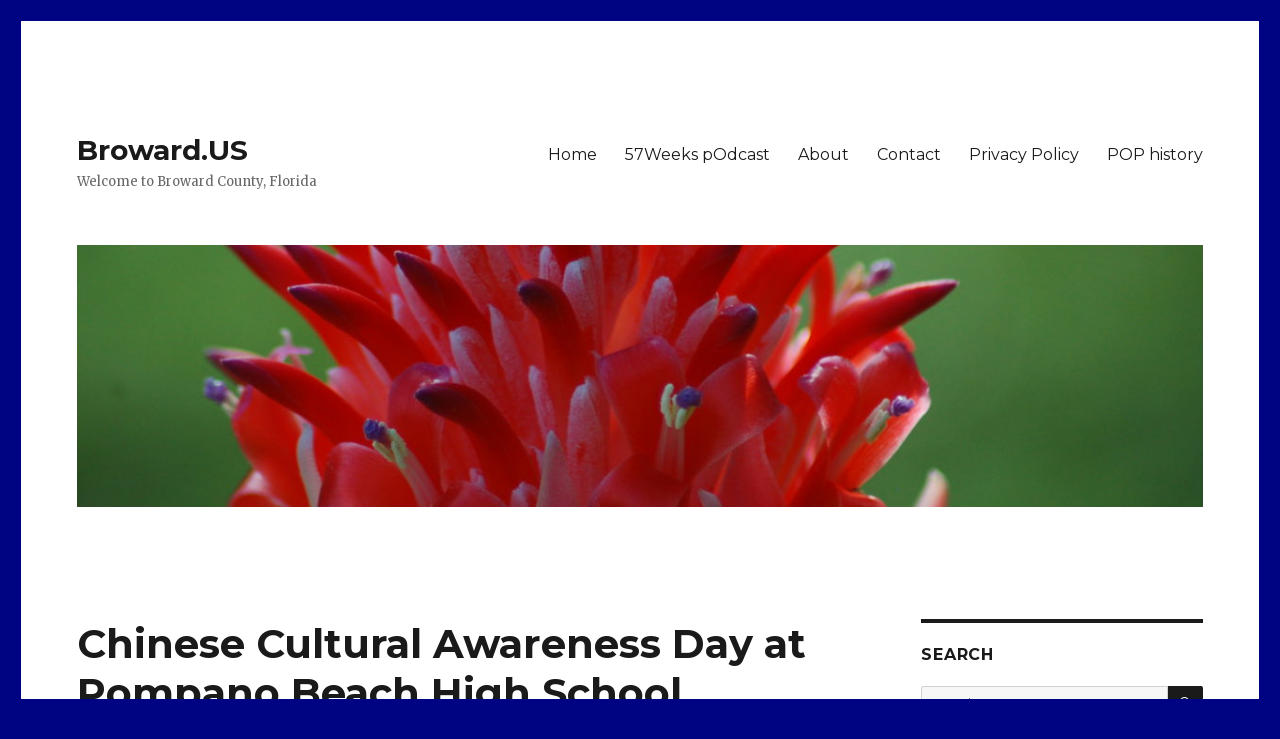

--- FILE ---
content_type: text/html; charset=UTF-8
request_url: https://broward.us/2018/01/24/chinese-cultural-awareness-day-at-pompano-beach-high-school-international-summit/
body_size: 10755
content:
<!DOCTYPE html>
<html lang="en-US" class="no-js">
<head>
	<meta charset="UTF-8">
	<meta name="viewport" content="width=device-width, initial-scale=1">
	<link rel="profile" href="http://gmpg.org/xfn/11">
		<script>(function(html){html.className = html.className.replace(/\bno-js\b/,'js')})(document.documentElement);</script>
<title>Chinese Cultural Awareness Day at Pompano Beach High School International Summit &#8211; Broward.US</title>
<meta name='robots' content='max-image-preview:large' />
<link rel='dns-prefetch' href='//fonts.googleapis.com' />
<link rel='dns-prefetch' href='//s.w.org' />
<link href='https://fonts.gstatic.com' crossorigin rel='preconnect' />
<link rel="alternate" type="application/rss+xml" title="Broward.US &raquo; Feed" href="https://broward.us/feed/" />
<link rel="alternate" type="application/rss+xml" title="Broward.US &raquo; Comments Feed" href="https://broward.us/comments/feed/" />
<link rel="alternate" type="application/rss+xml" title="Broward.US &raquo; Chinese Cultural Awareness Day at Pompano Beach High School International Summit Comments Feed" href="https://broward.us/2018/01/24/chinese-cultural-awareness-day-at-pompano-beach-high-school-international-summit/feed/" />
<script>
window._wpemojiSettings = {"baseUrl":"https:\/\/s.w.org\/images\/core\/emoji\/13.1.0\/72x72\/","ext":".png","svgUrl":"https:\/\/s.w.org\/images\/core\/emoji\/13.1.0\/svg\/","svgExt":".svg","source":{"concatemoji":"https:\/\/broward.us\/wp-includes\/js\/wp-emoji-release.min.js?ver=5.9.12"}};
/*! This file is auto-generated */
!function(e,a,t){var n,r,o,i=a.createElement("canvas"),p=i.getContext&&i.getContext("2d");function s(e,t){var a=String.fromCharCode;p.clearRect(0,0,i.width,i.height),p.fillText(a.apply(this,e),0,0);e=i.toDataURL();return p.clearRect(0,0,i.width,i.height),p.fillText(a.apply(this,t),0,0),e===i.toDataURL()}function c(e){var t=a.createElement("script");t.src=e,t.defer=t.type="text/javascript",a.getElementsByTagName("head")[0].appendChild(t)}for(o=Array("flag","emoji"),t.supports={everything:!0,everythingExceptFlag:!0},r=0;r<o.length;r++)t.supports[o[r]]=function(e){if(!p||!p.fillText)return!1;switch(p.textBaseline="top",p.font="600 32px Arial",e){case"flag":return s([127987,65039,8205,9895,65039],[127987,65039,8203,9895,65039])?!1:!s([55356,56826,55356,56819],[55356,56826,8203,55356,56819])&&!s([55356,57332,56128,56423,56128,56418,56128,56421,56128,56430,56128,56423,56128,56447],[55356,57332,8203,56128,56423,8203,56128,56418,8203,56128,56421,8203,56128,56430,8203,56128,56423,8203,56128,56447]);case"emoji":return!s([10084,65039,8205,55357,56613],[10084,65039,8203,55357,56613])}return!1}(o[r]),t.supports.everything=t.supports.everything&&t.supports[o[r]],"flag"!==o[r]&&(t.supports.everythingExceptFlag=t.supports.everythingExceptFlag&&t.supports[o[r]]);t.supports.everythingExceptFlag=t.supports.everythingExceptFlag&&!t.supports.flag,t.DOMReady=!1,t.readyCallback=function(){t.DOMReady=!0},t.supports.everything||(n=function(){t.readyCallback()},a.addEventListener?(a.addEventListener("DOMContentLoaded",n,!1),e.addEventListener("load",n,!1)):(e.attachEvent("onload",n),a.attachEvent("onreadystatechange",function(){"complete"===a.readyState&&t.readyCallback()})),(n=t.source||{}).concatemoji?c(n.concatemoji):n.wpemoji&&n.twemoji&&(c(n.twemoji),c(n.wpemoji)))}(window,document,window._wpemojiSettings);
</script>
<style>
img.wp-smiley,
img.emoji {
	display: inline !important;
	border: none !important;
	box-shadow: none !important;
	height: 1em !important;
	width: 1em !important;
	margin: 0 0.07em !important;
	vertical-align: -0.1em !important;
	background: none !important;
	padding: 0 !important;
}
</style>
	<link rel='stylesheet' id='wp-block-library-css'  href='https://broward.us/wp-includes/css/dist/block-library/style.min.css?ver=5.9.12' media='all' />
<style id='wp-block-library-theme-inline-css'>
.wp-block-audio figcaption{color:#555;font-size:13px;text-align:center}.is-dark-theme .wp-block-audio figcaption{color:hsla(0,0%,100%,.65)}.wp-block-code>code{font-family:Menlo,Consolas,monaco,monospace;color:#1e1e1e;padding:.8em 1em;border:1px solid #ddd;border-radius:4px}.wp-block-embed figcaption{color:#555;font-size:13px;text-align:center}.is-dark-theme .wp-block-embed figcaption{color:hsla(0,0%,100%,.65)}.blocks-gallery-caption{color:#555;font-size:13px;text-align:center}.is-dark-theme .blocks-gallery-caption{color:hsla(0,0%,100%,.65)}.wp-block-image figcaption{color:#555;font-size:13px;text-align:center}.is-dark-theme .wp-block-image figcaption{color:hsla(0,0%,100%,.65)}.wp-block-pullquote{border-top:4px solid;border-bottom:4px solid;margin-bottom:1.75em;color:currentColor}.wp-block-pullquote__citation,.wp-block-pullquote cite,.wp-block-pullquote footer{color:currentColor;text-transform:uppercase;font-size:.8125em;font-style:normal}.wp-block-quote{border-left:.25em solid;margin:0 0 1.75em;padding-left:1em}.wp-block-quote cite,.wp-block-quote footer{color:currentColor;font-size:.8125em;position:relative;font-style:normal}.wp-block-quote.has-text-align-right{border-left:none;border-right:.25em solid;padding-left:0;padding-right:1em}.wp-block-quote.has-text-align-center{border:none;padding-left:0}.wp-block-quote.is-large,.wp-block-quote.is-style-large,.wp-block-quote.is-style-plain{border:none}.wp-block-search .wp-block-search__label{font-weight:700}.wp-block-group:where(.has-background){padding:1.25em 2.375em}.wp-block-separator{border:none;border-bottom:2px solid;margin-left:auto;margin-right:auto;opacity:.4}.wp-block-separator:not(.is-style-wide):not(.is-style-dots){width:100px}.wp-block-separator.has-background:not(.is-style-dots){border-bottom:none;height:1px}.wp-block-separator.has-background:not(.is-style-wide):not(.is-style-dots){height:2px}.wp-block-table thead{border-bottom:3px solid}.wp-block-table tfoot{border-top:3px solid}.wp-block-table td,.wp-block-table th{padding:.5em;border:1px solid;word-break:normal}.wp-block-table figcaption{color:#555;font-size:13px;text-align:center}.is-dark-theme .wp-block-table figcaption{color:hsla(0,0%,100%,.65)}.wp-block-video figcaption{color:#555;font-size:13px;text-align:center}.is-dark-theme .wp-block-video figcaption{color:hsla(0,0%,100%,.65)}.wp-block-template-part.has-background{padding:1.25em 2.375em;margin-top:0;margin-bottom:0}
</style>
<style id='global-styles-inline-css'>
body{--wp--preset--color--black: #000000;--wp--preset--color--cyan-bluish-gray: #abb8c3;--wp--preset--color--white: #fff;--wp--preset--color--pale-pink: #f78da7;--wp--preset--color--vivid-red: #cf2e2e;--wp--preset--color--luminous-vivid-orange: #ff6900;--wp--preset--color--luminous-vivid-amber: #fcb900;--wp--preset--color--light-green-cyan: #7bdcb5;--wp--preset--color--vivid-green-cyan: #00d084;--wp--preset--color--pale-cyan-blue: #8ed1fc;--wp--preset--color--vivid-cyan-blue: #0693e3;--wp--preset--color--vivid-purple: #9b51e0;--wp--preset--color--dark-gray: #1a1a1a;--wp--preset--color--medium-gray: #686868;--wp--preset--color--light-gray: #e5e5e5;--wp--preset--color--blue-gray: #4d545c;--wp--preset--color--bright-blue: #007acc;--wp--preset--color--light-blue: #9adffd;--wp--preset--color--dark-brown: #402b30;--wp--preset--color--medium-brown: #774e24;--wp--preset--color--dark-red: #640c1f;--wp--preset--color--bright-red: #ff675f;--wp--preset--color--yellow: #ffef8e;--wp--preset--gradient--vivid-cyan-blue-to-vivid-purple: linear-gradient(135deg,rgba(6,147,227,1) 0%,rgb(155,81,224) 100%);--wp--preset--gradient--light-green-cyan-to-vivid-green-cyan: linear-gradient(135deg,rgb(122,220,180) 0%,rgb(0,208,130) 100%);--wp--preset--gradient--luminous-vivid-amber-to-luminous-vivid-orange: linear-gradient(135deg,rgba(252,185,0,1) 0%,rgba(255,105,0,1) 100%);--wp--preset--gradient--luminous-vivid-orange-to-vivid-red: linear-gradient(135deg,rgba(255,105,0,1) 0%,rgb(207,46,46) 100%);--wp--preset--gradient--very-light-gray-to-cyan-bluish-gray: linear-gradient(135deg,rgb(238,238,238) 0%,rgb(169,184,195) 100%);--wp--preset--gradient--cool-to-warm-spectrum: linear-gradient(135deg,rgb(74,234,220) 0%,rgb(151,120,209) 20%,rgb(207,42,186) 40%,rgb(238,44,130) 60%,rgb(251,105,98) 80%,rgb(254,248,76) 100%);--wp--preset--gradient--blush-light-purple: linear-gradient(135deg,rgb(255,206,236) 0%,rgb(152,150,240) 100%);--wp--preset--gradient--blush-bordeaux: linear-gradient(135deg,rgb(254,205,165) 0%,rgb(254,45,45) 50%,rgb(107,0,62) 100%);--wp--preset--gradient--luminous-dusk: linear-gradient(135deg,rgb(255,203,112) 0%,rgb(199,81,192) 50%,rgb(65,88,208) 100%);--wp--preset--gradient--pale-ocean: linear-gradient(135deg,rgb(255,245,203) 0%,rgb(182,227,212) 50%,rgb(51,167,181) 100%);--wp--preset--gradient--electric-grass: linear-gradient(135deg,rgb(202,248,128) 0%,rgb(113,206,126) 100%);--wp--preset--gradient--midnight: linear-gradient(135deg,rgb(2,3,129) 0%,rgb(40,116,252) 100%);--wp--preset--duotone--dark-grayscale: url('#wp-duotone-dark-grayscale');--wp--preset--duotone--grayscale: url('#wp-duotone-grayscale');--wp--preset--duotone--purple-yellow: url('#wp-duotone-purple-yellow');--wp--preset--duotone--blue-red: url('#wp-duotone-blue-red');--wp--preset--duotone--midnight: url('#wp-duotone-midnight');--wp--preset--duotone--magenta-yellow: url('#wp-duotone-magenta-yellow');--wp--preset--duotone--purple-green: url('#wp-duotone-purple-green');--wp--preset--duotone--blue-orange: url('#wp-duotone-blue-orange');--wp--preset--font-size--small: 13px;--wp--preset--font-size--medium: 20px;--wp--preset--font-size--large: 36px;--wp--preset--font-size--x-large: 42px;}.has-black-color{color: var(--wp--preset--color--black) !important;}.has-cyan-bluish-gray-color{color: var(--wp--preset--color--cyan-bluish-gray) !important;}.has-white-color{color: var(--wp--preset--color--white) !important;}.has-pale-pink-color{color: var(--wp--preset--color--pale-pink) !important;}.has-vivid-red-color{color: var(--wp--preset--color--vivid-red) !important;}.has-luminous-vivid-orange-color{color: var(--wp--preset--color--luminous-vivid-orange) !important;}.has-luminous-vivid-amber-color{color: var(--wp--preset--color--luminous-vivid-amber) !important;}.has-light-green-cyan-color{color: var(--wp--preset--color--light-green-cyan) !important;}.has-vivid-green-cyan-color{color: var(--wp--preset--color--vivid-green-cyan) !important;}.has-pale-cyan-blue-color{color: var(--wp--preset--color--pale-cyan-blue) !important;}.has-vivid-cyan-blue-color{color: var(--wp--preset--color--vivid-cyan-blue) !important;}.has-vivid-purple-color{color: var(--wp--preset--color--vivid-purple) !important;}.has-black-background-color{background-color: var(--wp--preset--color--black) !important;}.has-cyan-bluish-gray-background-color{background-color: var(--wp--preset--color--cyan-bluish-gray) !important;}.has-white-background-color{background-color: var(--wp--preset--color--white) !important;}.has-pale-pink-background-color{background-color: var(--wp--preset--color--pale-pink) !important;}.has-vivid-red-background-color{background-color: var(--wp--preset--color--vivid-red) !important;}.has-luminous-vivid-orange-background-color{background-color: var(--wp--preset--color--luminous-vivid-orange) !important;}.has-luminous-vivid-amber-background-color{background-color: var(--wp--preset--color--luminous-vivid-amber) !important;}.has-light-green-cyan-background-color{background-color: var(--wp--preset--color--light-green-cyan) !important;}.has-vivid-green-cyan-background-color{background-color: var(--wp--preset--color--vivid-green-cyan) !important;}.has-pale-cyan-blue-background-color{background-color: var(--wp--preset--color--pale-cyan-blue) !important;}.has-vivid-cyan-blue-background-color{background-color: var(--wp--preset--color--vivid-cyan-blue) !important;}.has-vivid-purple-background-color{background-color: var(--wp--preset--color--vivid-purple) !important;}.has-black-border-color{border-color: var(--wp--preset--color--black) !important;}.has-cyan-bluish-gray-border-color{border-color: var(--wp--preset--color--cyan-bluish-gray) !important;}.has-white-border-color{border-color: var(--wp--preset--color--white) !important;}.has-pale-pink-border-color{border-color: var(--wp--preset--color--pale-pink) !important;}.has-vivid-red-border-color{border-color: var(--wp--preset--color--vivid-red) !important;}.has-luminous-vivid-orange-border-color{border-color: var(--wp--preset--color--luminous-vivid-orange) !important;}.has-luminous-vivid-amber-border-color{border-color: var(--wp--preset--color--luminous-vivid-amber) !important;}.has-light-green-cyan-border-color{border-color: var(--wp--preset--color--light-green-cyan) !important;}.has-vivid-green-cyan-border-color{border-color: var(--wp--preset--color--vivid-green-cyan) !important;}.has-pale-cyan-blue-border-color{border-color: var(--wp--preset--color--pale-cyan-blue) !important;}.has-vivid-cyan-blue-border-color{border-color: var(--wp--preset--color--vivid-cyan-blue) !important;}.has-vivid-purple-border-color{border-color: var(--wp--preset--color--vivid-purple) !important;}.has-vivid-cyan-blue-to-vivid-purple-gradient-background{background: var(--wp--preset--gradient--vivid-cyan-blue-to-vivid-purple) !important;}.has-light-green-cyan-to-vivid-green-cyan-gradient-background{background: var(--wp--preset--gradient--light-green-cyan-to-vivid-green-cyan) !important;}.has-luminous-vivid-amber-to-luminous-vivid-orange-gradient-background{background: var(--wp--preset--gradient--luminous-vivid-amber-to-luminous-vivid-orange) !important;}.has-luminous-vivid-orange-to-vivid-red-gradient-background{background: var(--wp--preset--gradient--luminous-vivid-orange-to-vivid-red) !important;}.has-very-light-gray-to-cyan-bluish-gray-gradient-background{background: var(--wp--preset--gradient--very-light-gray-to-cyan-bluish-gray) !important;}.has-cool-to-warm-spectrum-gradient-background{background: var(--wp--preset--gradient--cool-to-warm-spectrum) !important;}.has-blush-light-purple-gradient-background{background: var(--wp--preset--gradient--blush-light-purple) !important;}.has-blush-bordeaux-gradient-background{background: var(--wp--preset--gradient--blush-bordeaux) !important;}.has-luminous-dusk-gradient-background{background: var(--wp--preset--gradient--luminous-dusk) !important;}.has-pale-ocean-gradient-background{background: var(--wp--preset--gradient--pale-ocean) !important;}.has-electric-grass-gradient-background{background: var(--wp--preset--gradient--electric-grass) !important;}.has-midnight-gradient-background{background: var(--wp--preset--gradient--midnight) !important;}.has-small-font-size{font-size: var(--wp--preset--font-size--small) !important;}.has-medium-font-size{font-size: var(--wp--preset--font-size--medium) !important;}.has-large-font-size{font-size: var(--wp--preset--font-size--large) !important;}.has-x-large-font-size{font-size: var(--wp--preset--font-size--x-large) !important;}
</style>
<link rel='stylesheet' id='contact-form-7-css'  href='https://broward.us/wp-content/plugins/contact-form-7/includes/css/styles.css?ver=5.6.2' media='all' />
<link rel='stylesheet' id='twentysixteen-fonts-css'  href='https://fonts.googleapis.com/css?family=Merriweather%3A400%2C700%2C900%2C400italic%2C700italic%2C900italic%7CMontserrat%3A400%2C700%7CInconsolata%3A400&#038;subset=latin%2Clatin-ext&#038;display=fallback' media='all' />
<link rel='stylesheet' id='genericons-css'  href='https://broward.us/wp-content/themes/twentysixteen/genericons/genericons.css?ver=3.4.1' media='all' />
<link rel='stylesheet' id='twentysixteen-style-css'  href='https://broward.us/wp-content/themes/twentysixteen/style.css?ver=20190507' media='all' />
<link rel='stylesheet' id='twentysixteen-block-style-css'  href='https://broward.us/wp-content/themes/twentysixteen/css/blocks.css?ver=20190102' media='all' />
<!--[if lt IE 10]>
<link rel='stylesheet' id='twentysixteen-ie-css'  href='https://broward.us/wp-content/themes/twentysixteen/css/ie.css?ver=20170530' media='all' />
<![endif]-->
<!--[if lt IE 9]>
<link rel='stylesheet' id='twentysixteen-ie8-css'  href='https://broward.us/wp-content/themes/twentysixteen/css/ie8.css?ver=20170530' media='all' />
<![endif]-->
<!--[if lt IE 8]>
<link rel='stylesheet' id='twentysixteen-ie7-css'  href='https://broward.us/wp-content/themes/twentysixteen/css/ie7.css?ver=20170530' media='all' />
<![endif]-->
<link rel='stylesheet' id='srpw-style-css'  href='https://broward.us/wp-content/plugins/smart-recent-posts-widget/assets/css/srpw-frontend.css?ver=5.9.12' media='all' />
<script src='https://broward.us/wp-includes/js/jquery/jquery.min.js?ver=3.6.0' id='jquery-core-js'></script>
<script src='https://broward.us/wp-includes/js/jquery/jquery-migrate.min.js?ver=3.3.2' id='jquery-migrate-js'></script>
<script src='https://broward.us/wp-content/plugins/fd-footnotes/fdfootnotes.js?ver=1.34' id='fdfootnote_script-js'></script>
<!--[if lt IE 9]>
<script src='https://broward.us/wp-content/themes/twentysixteen/js/html5.js?ver=3.7.3' id='twentysixteen-html5-js'></script>
<![endif]-->
<link rel="https://api.w.org/" href="https://broward.us/wp-json/" /><link rel="alternate" type="application/json" href="https://broward.us/wp-json/wp/v2/posts/1616" /><link rel="EditURI" type="application/rsd+xml" title="RSD" href="https://broward.us/xmlrpc.php?rsd" />
<link rel="wlwmanifest" type="application/wlwmanifest+xml" href="https://broward.us/wp-includes/wlwmanifest.xml" /> 
<meta name="generator" content="WordPress 5.9.12" />
<link rel="canonical" href="https://broward.us/2018/01/24/chinese-cultural-awareness-day-at-pompano-beach-high-school-international-summit/" />
<link rel='shortlink' href='https://broward.us/?p=1616' />
<link rel="alternate" type="application/json+oembed" href="https://broward.us/wp-json/oembed/1.0/embed?url=https%3A%2F%2Fbroward.us%2F2018%2F01%2F24%2Fchinese-cultural-awareness-day-at-pompano-beach-high-school-international-summit%2F" />
<link rel="alternate" type="text/xml+oembed" href="https://broward.us/wp-json/oembed/1.0/embed?url=https%3A%2F%2Fbroward.us%2F2018%2F01%2F24%2Fchinese-cultural-awareness-day-at-pompano-beach-high-school-international-summit%2F&#038;format=xml" />
<style id="custom-background-css">
body.custom-background { background-color: #000482; }
</style>
	</head>

<body class="post-template-default single single-post postid-1616 single-format-standard custom-background wp-embed-responsive group-blog">
<svg xmlns="http://www.w3.org/2000/svg" viewBox="0 0 0 0" width="0" height="0" focusable="false" role="none" style="visibility: hidden; position: absolute; left: -9999px; overflow: hidden;" ><defs><filter id="wp-duotone-dark-grayscale"><feColorMatrix color-interpolation-filters="sRGB" type="matrix" values=" .299 .587 .114 0 0 .299 .587 .114 0 0 .299 .587 .114 0 0 .299 .587 .114 0 0 " /><feComponentTransfer color-interpolation-filters="sRGB" ><feFuncR type="table" tableValues="0 0.49803921568627" /><feFuncG type="table" tableValues="0 0.49803921568627" /><feFuncB type="table" tableValues="0 0.49803921568627" /><feFuncA type="table" tableValues="1 1" /></feComponentTransfer><feComposite in2="SourceGraphic" operator="in" /></filter></defs></svg><svg xmlns="http://www.w3.org/2000/svg" viewBox="0 0 0 0" width="0" height="0" focusable="false" role="none" style="visibility: hidden; position: absolute; left: -9999px; overflow: hidden;" ><defs><filter id="wp-duotone-grayscale"><feColorMatrix color-interpolation-filters="sRGB" type="matrix" values=" .299 .587 .114 0 0 .299 .587 .114 0 0 .299 .587 .114 0 0 .299 .587 .114 0 0 " /><feComponentTransfer color-interpolation-filters="sRGB" ><feFuncR type="table" tableValues="0 1" /><feFuncG type="table" tableValues="0 1" /><feFuncB type="table" tableValues="0 1" /><feFuncA type="table" tableValues="1 1" /></feComponentTransfer><feComposite in2="SourceGraphic" operator="in" /></filter></defs></svg><svg xmlns="http://www.w3.org/2000/svg" viewBox="0 0 0 0" width="0" height="0" focusable="false" role="none" style="visibility: hidden; position: absolute; left: -9999px; overflow: hidden;" ><defs><filter id="wp-duotone-purple-yellow"><feColorMatrix color-interpolation-filters="sRGB" type="matrix" values=" .299 .587 .114 0 0 .299 .587 .114 0 0 .299 .587 .114 0 0 .299 .587 .114 0 0 " /><feComponentTransfer color-interpolation-filters="sRGB" ><feFuncR type="table" tableValues="0.54901960784314 0.98823529411765" /><feFuncG type="table" tableValues="0 1" /><feFuncB type="table" tableValues="0.71764705882353 0.25490196078431" /><feFuncA type="table" tableValues="1 1" /></feComponentTransfer><feComposite in2="SourceGraphic" operator="in" /></filter></defs></svg><svg xmlns="http://www.w3.org/2000/svg" viewBox="0 0 0 0" width="0" height="0" focusable="false" role="none" style="visibility: hidden; position: absolute; left: -9999px; overflow: hidden;" ><defs><filter id="wp-duotone-blue-red"><feColorMatrix color-interpolation-filters="sRGB" type="matrix" values=" .299 .587 .114 0 0 .299 .587 .114 0 0 .299 .587 .114 0 0 .299 .587 .114 0 0 " /><feComponentTransfer color-interpolation-filters="sRGB" ><feFuncR type="table" tableValues="0 1" /><feFuncG type="table" tableValues="0 0.27843137254902" /><feFuncB type="table" tableValues="0.5921568627451 0.27843137254902" /><feFuncA type="table" tableValues="1 1" /></feComponentTransfer><feComposite in2="SourceGraphic" operator="in" /></filter></defs></svg><svg xmlns="http://www.w3.org/2000/svg" viewBox="0 0 0 0" width="0" height="0" focusable="false" role="none" style="visibility: hidden; position: absolute; left: -9999px; overflow: hidden;" ><defs><filter id="wp-duotone-midnight"><feColorMatrix color-interpolation-filters="sRGB" type="matrix" values=" .299 .587 .114 0 0 .299 .587 .114 0 0 .299 .587 .114 0 0 .299 .587 .114 0 0 " /><feComponentTransfer color-interpolation-filters="sRGB" ><feFuncR type="table" tableValues="0 0" /><feFuncG type="table" tableValues="0 0.64705882352941" /><feFuncB type="table" tableValues="0 1" /><feFuncA type="table" tableValues="1 1" /></feComponentTransfer><feComposite in2="SourceGraphic" operator="in" /></filter></defs></svg><svg xmlns="http://www.w3.org/2000/svg" viewBox="0 0 0 0" width="0" height="0" focusable="false" role="none" style="visibility: hidden; position: absolute; left: -9999px; overflow: hidden;" ><defs><filter id="wp-duotone-magenta-yellow"><feColorMatrix color-interpolation-filters="sRGB" type="matrix" values=" .299 .587 .114 0 0 .299 .587 .114 0 0 .299 .587 .114 0 0 .299 .587 .114 0 0 " /><feComponentTransfer color-interpolation-filters="sRGB" ><feFuncR type="table" tableValues="0.78039215686275 1" /><feFuncG type="table" tableValues="0 0.94901960784314" /><feFuncB type="table" tableValues="0.35294117647059 0.47058823529412" /><feFuncA type="table" tableValues="1 1" /></feComponentTransfer><feComposite in2="SourceGraphic" operator="in" /></filter></defs></svg><svg xmlns="http://www.w3.org/2000/svg" viewBox="0 0 0 0" width="0" height="0" focusable="false" role="none" style="visibility: hidden; position: absolute; left: -9999px; overflow: hidden;" ><defs><filter id="wp-duotone-purple-green"><feColorMatrix color-interpolation-filters="sRGB" type="matrix" values=" .299 .587 .114 0 0 .299 .587 .114 0 0 .299 .587 .114 0 0 .299 .587 .114 0 0 " /><feComponentTransfer color-interpolation-filters="sRGB" ><feFuncR type="table" tableValues="0.65098039215686 0.40392156862745" /><feFuncG type="table" tableValues="0 1" /><feFuncB type="table" tableValues="0.44705882352941 0.4" /><feFuncA type="table" tableValues="1 1" /></feComponentTransfer><feComposite in2="SourceGraphic" operator="in" /></filter></defs></svg><svg xmlns="http://www.w3.org/2000/svg" viewBox="0 0 0 0" width="0" height="0" focusable="false" role="none" style="visibility: hidden; position: absolute; left: -9999px; overflow: hidden;" ><defs><filter id="wp-duotone-blue-orange"><feColorMatrix color-interpolation-filters="sRGB" type="matrix" values=" .299 .587 .114 0 0 .299 .587 .114 0 0 .299 .587 .114 0 0 .299 .587 .114 0 0 " /><feComponentTransfer color-interpolation-filters="sRGB" ><feFuncR type="table" tableValues="0.098039215686275 1" /><feFuncG type="table" tableValues="0 0.66274509803922" /><feFuncB type="table" tableValues="0.84705882352941 0.41960784313725" /><feFuncA type="table" tableValues="1 1" /></feComponentTransfer><feComposite in2="SourceGraphic" operator="in" /></filter></defs></svg><div id="page" class="site">
	<div class="site-inner">
		<a class="skip-link screen-reader-text" href="#content">Skip to content</a>

		<header id="masthead" class="site-header" role="banner">
			<div class="site-header-main">
				<div class="site-branding">
					
											<p class="site-title"><a href="https://broward.us/" rel="home">Broward.US</a></p>
												<p class="site-description">Welcome to Broward County, Florida</p>
									</div><!-- .site-branding -->

									<button id="menu-toggle" class="menu-toggle">Menu</button>

					<div id="site-header-menu" class="site-header-menu">
													<nav id="site-navigation" class="main-navigation" role="navigation" aria-label="Primary Menu">
								<div class="menu-top-menu-container"><ul id="menu-top-menu" class="primary-menu"><li id="menu-item-23" class="menu-item menu-item-type-custom menu-item-object-custom menu-item-home menu-item-23"><a href="https://broward.us/">Home</a></li>
<li id="menu-item-15869" class="menu-item menu-item-type-post_type menu-item-object-page menu-item-15869"><a target="_blank" rel="noopener" href="https://anchor.fm/tom-truex#new_tab">57Weeks pOdcast</a></li>
<li id="menu-item-24" class="menu-item menu-item-type-post_type menu-item-object-page menu-item-24"><a href="https://broward.us/about/">About</a></li>
<li id="menu-item-26" class="menu-item menu-item-type-post_type menu-item-object-page menu-item-26"><a href="https://broward.us/contact/">Contact</a></li>
<li id="menu-item-267" class="menu-item menu-item-type-post_type menu-item-object-page menu-item-267"><a href="https://broward.us/privacy-policy-2/">Privacy Policy</a></li>
<li id="menu-item-5430" class="menu-item menu-item-type-post_type menu-item-object-page menu-item-5430"><a target="_blank" rel="noopener" href="https://pophistory.org#new_tab">POP history</a></li>
</ul></div>							</nav><!-- .main-navigation -->
						
													<nav id="social-navigation" class="social-navigation" role="navigation" aria-label="Social Links Menu">
								<div class="menu-social-links-menu-container"><ul id="menu-social-links-menu" class="social-links-menu"><li id="menu-item-27" class="menu-item menu-item-type-custom menu-item-object-custom menu-item-27"><a href="https://www.yelp.com"><span class="screen-reader-text">Yelp</span></a></li>
<li id="menu-item-28" class="menu-item menu-item-type-custom menu-item-object-custom menu-item-28"><a href="https://www.facebook.com/wordpress"><span class="screen-reader-text">Facebook</span></a></li>
<li id="menu-item-29" class="menu-item menu-item-type-custom menu-item-object-custom menu-item-29"><a href="https://twitter.com/wordpress"><span class="screen-reader-text">Twitter</span></a></li>
<li id="menu-item-30" class="menu-item menu-item-type-custom menu-item-object-custom menu-item-30"><a href="https://www.instagram.com/explore/tags/wordcamp/"><span class="screen-reader-text">Instagram</span></a></li>
<li id="menu-item-31" class="menu-item menu-item-type-custom menu-item-object-custom menu-item-31"><a href="mailto:wordpress@example.com"><span class="screen-reader-text">Email</span></a></li>
</ul></div>							</nav><!-- .social-navigation -->
											</div><!-- .site-header-menu -->
							</div><!-- .site-header-main -->

											<div class="header-image">
					<a href="https://broward.us/" rel="home">
						<img src="https://broward.us/wp-content/uploads/2019/02/cropped-DSC_0042_Bromiliad-3.jpg" srcset="https://broward.us/wp-content/uploads/2019/02/cropped-DSC_0042_Bromiliad-3-300x70.jpg 300w, https://broward.us/wp-content/uploads/2019/02/cropped-DSC_0042_Bromiliad-3-768x179.jpg 768w, https://broward.us/wp-content/uploads/2019/02/cropped-DSC_0042_Bromiliad-3-1024x238.jpg 1024w, https://broward.us/wp-content/uploads/2019/02/cropped-DSC_0042_Bromiliad-3.jpg 1200w" sizes="(max-width: 709px) 85vw, (max-width: 909px) 81vw, (max-width: 1362px) 88vw, 1200px" width="1200" height="279" alt="Broward.US">
					</a>
				</div><!-- .header-image -->
					</header><!-- .site-header -->

		<div id="content" class="site-content">

<div id="primary" class="content-area">
	<main id="main" class="site-main" role="main">
		
<article id="post-1616" class="post-1616 post type-post status-publish format-standard hentry category-education">
	<header class="entry-header">
		<h1 class="entry-title">Chinese Cultural Awareness Day at Pompano Beach High School International Summit</h1>	</header><!-- .entry-header -->

	
	
	<div class="entry-content">
		<p>Wednesday, January 25, 2017 <br />BCPS students and students from around the world will participate in a Chinese Cultural Awareness Day including performances by students, exhibits and samples of authentic Chinese foods.</p>
	</div><!-- .entry-content -->

	<footer class="entry-footer">
		<span class="byline"><span class="author vcard"><img alt='' src='https://secure.gravatar.com/avatar/a710f318e0f56f34b88dab2c009d36e2?s=49&#038;d=mm&#038;r=g' srcset='https://secure.gravatar.com/avatar/a710f318e0f56f34b88dab2c009d36e2?s=98&#038;d=mm&#038;r=g 2x' class='avatar avatar-49 photo' height='49' width='49' loading='lazy'/><span class="screen-reader-text">Author </span> <a class="url fn n" href="https://broward.us/author/broward-county-public-schools/">Broward County Public Schools</a></span></span><span class="posted-on"><span class="screen-reader-text">Posted on </span><a href="https://broward.us/2018/01/24/chinese-cultural-awareness-day-at-pompano-beach-high-school-international-summit/" rel="bookmark"><time class="entry-date published updated" datetime="2018-01-24T19:17:29+00:00">January 24, 2018</time></a></span><span class="cat-links"><span class="screen-reader-text">Categories </span><a href="https://broward.us/category/education/" rel="category tag">Education</a></span>			</footer><!-- .entry-footer -->
</article><!-- #post-1616 -->

<div id="comments" class="comments-area">

	
	
		<div id="respond" class="comment-respond">
		<h2 id="reply-title" class="comment-reply-title">Leave a Reply <small><a rel="nofollow" id="cancel-comment-reply-link" href="/2018/01/24/chinese-cultural-awareness-day-at-pompano-beach-high-school-international-summit/#respond" style="display:none;">Cancel reply</a></small></h2><form action="https://broward.us/wp-comments-post.php" method="post" id="commentform" class="comment-form" novalidate><p class="comment-notes"><span id="email-notes">Your email address will not be published.</span> <span class="required-field-message" aria-hidden="true">Required fields are marked <span class="required" aria-hidden="true">*</span></span></p><p class="comment-form-comment"><label for="comment">Comment <span class="required" aria-hidden="true">*</span></label> <textarea autocomplete="new-password"  id="ie5bcf0833"  name="ie5bcf0833"   cols="45" rows="8" maxlength="65525" required></textarea><textarea id="comment" aria-label="hp-comment" aria-hidden="true" name="comment" autocomplete="new-password" style="padding:0 !important;clip:rect(1px, 1px, 1px, 1px) !important;position:absolute !important;white-space:nowrap !important;height:1px !important;width:1px !important;overflow:hidden !important;" tabindex="-1"></textarea><script data-noptimize>document.getElementById("comment").setAttribute( "id", "a46f592d2e6b388e4458786beedc06b4" );document.getElementById("ie5bcf0833").setAttribute( "id", "comment" );</script></p><p class="comment-form-author"><label for="author">Name <span class="required" aria-hidden="true">*</span></label> <input id="author" name="author" type="text" value="" size="30" maxlength="245" required /></p>
<p class="comment-form-email"><label for="email">Email <span class="required" aria-hidden="true">*</span></label> <input id="email" name="email" type="email" value="" size="30" maxlength="100" aria-describedby="email-notes" required /></p>
<p class="comment-form-url"><label for="url">Website</label> <input id="url" name="url" type="url" value="" size="30" maxlength="200" /></p>
<p class="form-submit"><input name="submit" type="submit" id="submit" class="submit" value="Post Comment" /> <input type='hidden' name='comment_post_ID' value='1616' id='comment_post_ID' />
<input type='hidden' name='comment_parent' id='comment_parent' value='0' />
</p></form>	</div><!-- #respond -->
	
</div><!-- .comments-area -->

	<nav class="navigation post-navigation" aria-label="Posts">
		<h2 class="screen-reader-text">Post navigation</h2>
		<div class="nav-links"><div class="nav-previous"><a href="https://broward.us/2018/01/22/high-school-juniors-and-seniors-prepare-to-make-their-next-move/" rel="prev"><span class="meta-nav" aria-hidden="true">Previous</span> <span class="screen-reader-text">Previous post:</span> <span class="post-title">High School Juniors and Seniors Prepare to Make Their Next Move</span></a></div><div class="nav-next"><a href="https://broward.us/2018/01/24/florida-first-lady-ann-scott-joined-bcps-students-to-kick-off-celebrate-literacy-week-florida/" rel="next"><span class="meta-nav" aria-hidden="true">Next</span> <span class="screen-reader-text">Next post:</span> <span class="post-title">Florida First Lady Ann Scott joined BCPS students to kick off Celebrate Literacy Week, Florida!</span></a></div></div>
	</nav>
	</main><!-- .site-main -->

	
</div><!-- .content-area -->


	<aside id="secondary" class="sidebar widget-area" role="complementary">
		<section id="search-3" class="widget widget_search"><h2 class="widget-title">Search</h2>
<form role="search" method="get" class="search-form" action="https://broward.us/">
	<label>
		<span class="screen-reader-text">Search for:</span>
		<input type="search" class="search-field" placeholder="Search &hellip;" value="" name="s" />
	</label>
	<button type="submit" class="search-submit"><span class="screen-reader-text">Search</span></button>
</form>
</section>    <style>
        .rpwe-block ul {
            list-style: none !important;
            margin-left: 0 !important;
            padding-left: 0 !important;
        }

        .rpwe-block li {
            border-bottom: 1px solid #eee;
            margin-bottom: 10px;
            padding-bottom: 10px;
            list-style-type: none;
        }

        .rpwe-block a {
            display: inline !important;
            text-decoration: none;
        }

        .rpwe-block h3 {
            background: none !important;
            clear: none;
            margin-bottom: 0 !important;
            margin-top: 0 !important;
            font-weight: 400;
            font-size: 12px !important;
            line-height: 1.5em;
        }

        .rpwe-thumb {
            border: 1px solid #EEE !important;
            box-shadow: none !important;
            margin: 2px 10px 2px 0;
            padding: 3px !important;
        }

        .rpwe-summary {
            font-size: 12px;
        }

        .rpwe-time {
            color: #bbb;
            font-size: 11px;
        }

        .rpwe-comment {
            color: #bbb;
            font-size: 11px;
            padding-left: 5px;
        }

        .rpwe-alignleft {
            display: inline;
            float: left;
        }

        .rpwe-alignright {
            display: inline;
            float: right;
        }

        .rpwe-aligncenter {
            display: block;
            margin-left: auto;
            margin-right: auto;
        }

        .rpwe-clearfix:before,
        .rpwe-clearfix:after {
            content: "";
            display: table !important;
        }

        .rpwe-clearfix:after {
            clear: both;
        }

        .rpwe-clearfix {
            zoom: 1;
        }
    </style>
<section id="rpwe_widget-2" class="widget rpwe_widget recent-posts-extended"><h2 class="widget-title">Recent RSS News Feeds</h2><div  class="rpwe-block "><ul class="rpwe-ul"><li class="rpwe-li rpwe-clearfix"><h3 class="rpwe-title"><a href="https://broward.us/2026/01/24/dave-hyde-has-steve-ross-learned-enough-in-losing-to-start-winning/" title="Permalink to Dave Hyde: Has Steve Ross learned enough in losing to start winning?" rel="bookmark">Dave Hyde: Has Steve Ross learned enough in losing to start winning?</a></h3><time class="rpwe-time published" datetime="2026-01-24T18:43:26+00:00">January 24, 2026</time></li><li class="rpwe-li rpwe-clearfix"><h3 class="rpwe-title"><a href="https://broward.us/2026/01/24/introducing-my-children-to-the-holocaust-and-to-a-survivor-who-lived-it-commentary/" title="Permalink to Introducing my children to the Holocaust — and to a survivor who lived it | Commentary" rel="bookmark">Introducing my children to the Holocaust — and to a survivor who lived it | Commentary</a></h3><time class="rpwe-time published" datetime="2026-01-24T14:52:22+00:00">January 24, 2026</time></li><li class="rpwe-li rpwe-clearfix"><h3 class="rpwe-title"><a href="https://broward.us/2026/01/24/mega-ticket-alert-20-concerts-on-sale-bruno-mars-aap-rocky-pitbull-diana-ross-james-taylor/" title="Permalink to Mega ticket alert! 20 concerts on sale: Bruno Mars, A$AP Rocky, Pitbull, Diana Ross, James Taylor" rel="bookmark">Mega ticket alert! 20 concerts on sale: Bruno Mars, A$AP Rocky, Pitbull, Diana Ross, James Taylor</a></h3><time class="rpwe-time published" datetime="2026-01-24T13:30:03+00:00">January 24, 2026</time></li><li class="rpwe-li rpwe-clearfix"><h3 class="rpwe-title"><a href="https://broward.us/2026/01/24/trendy-brunch-spot-cafe-bastille-brings-pistachio-pancakes-french-breakfast-burritos-to-west-broward/" title="Permalink to Trendy brunch spot Café Bastille brings pistachio pancakes, French breakfast burritos to west Broward" rel="bookmark">Trendy brunch spot Café Bastille brings pistachio pancakes, French breakfast burritos to west Broward</a></h3><time class="rpwe-time published" datetime="2026-01-24T13:00:59+00:00">January 24, 2026</time></li><li class="rpwe-li rpwe-clearfix"><h3 class="rpwe-title"><a href="https://broward.us/2026/01/24/tri-rail-board-authorizes-fare-increase-by-august-as-railroad-lobbies-state-lawmakers-for-funding/" title="Permalink to Tri-Rail board authorizes fare increase by August as railroad lobbies state lawmakers for funding" rel="bookmark">Tri-Rail board authorizes fare increase by August as railroad lobbies state lawmakers for funding</a></h3><time class="rpwe-time published" datetime="2026-01-24T12:30:58+00:00">January 24, 2026</time></li><li class="rpwe-li rpwe-clearfix"><h3 class="rpwe-title"><a href="https://broward.us/2026/01/24/domino-effect-live-local-lawsuit-could-bring-big-change-to-hollywood-beach/" title="Permalink to Domino effect? Live Local lawsuit could bring big change to Hollywood beach" rel="bookmark">Domino effect? Live Local lawsuit could bring big change to Hollywood beach</a></h3><time class="rpwe-time published" datetime="2026-01-24T12:00:58+00:00">January 24, 2026</time></li><li class="rpwe-li rpwe-clearfix"><h3 class="rpwe-title"><a href="https://broward.us/2026/01/24/today-in-history-january-24-suicide-bomber-kills-37-at-moscow-airport/" title="Permalink to Today in History: January 24, suicide bomber kills 37 at Moscow airport" rel="bookmark">Today in History: January 24, suicide bomber kills 37 at Moscow airport</a></h3><time class="rpwe-time published" datetime="2026-01-24T09:00:40+00:00">January 24, 2026</time></li><li class="rpwe-li rpwe-clearfix"><h3 class="rpwe-title"><a href="https://broward.us/2026/01/24/broward-schools-back-down-on-plan-to-hold-graduations-in-gymnasiums/" title="Permalink to Broward schools back down on plan to hold graduations in gymnasiums" rel="bookmark">Broward schools back down on plan to hold graduations in gymnasiums</a></h3><time class="rpwe-time published" datetime="2026-01-24T02:31:42+00:00">January 24, 2026</time></li></ul></div><!-- Generated by http://wordpress.org/plugins/recent-posts-widget-extended/ --></section><section id="archives-3" class="widget widget_archive"><h2 class="widget-title">Archives</h2>		<label class="screen-reader-text" for="archives-dropdown-3">Archives</label>
		<select id="archives-dropdown-3" name="archive-dropdown">
			
			<option value="">Select Month</option>
				<option value='https://broward.us/2026/01/'> January 2026 &nbsp;(238)</option>
	<option value='https://broward.us/2025/12/'> December 2025 &nbsp;(302)</option>
	<option value='https://broward.us/2025/11/'> November 2025 &nbsp;(281)</option>
	<option value='https://broward.us/2025/10/'> October 2025 &nbsp;(329)</option>
	<option value='https://broward.us/2025/09/'> September 2025 &nbsp;(309)</option>
	<option value='https://broward.us/2025/08/'> August 2025 &nbsp;(303)</option>
	<option value='https://broward.us/2025/07/'> July 2025 &nbsp;(299)</option>
	<option value='https://broward.us/2025/06/'> June 2025 &nbsp;(301)</option>
	<option value='https://broward.us/2025/05/'> May 2025 &nbsp;(352)</option>
	<option value='https://broward.us/2025/04/'> April 2025 &nbsp;(326)</option>
	<option value='https://broward.us/2025/03/'> March 2025 &nbsp;(329)</option>
	<option value='https://broward.us/2025/02/'> February 2025 &nbsp;(297)</option>
	<option value='https://broward.us/2025/01/'> January 2025 &nbsp;(349)</option>
	<option value='https://broward.us/2024/12/'> December 2024 &nbsp;(316)</option>
	<option value='https://broward.us/2024/11/'> November 2024 &nbsp;(322)</option>
	<option value='https://broward.us/2024/10/'> October 2024 &nbsp;(398)</option>
	<option value='https://broward.us/2024/09/'> September 2024 &nbsp;(416)</option>
	<option value='https://broward.us/2024/08/'> August 2024 &nbsp;(377)</option>
	<option value='https://broward.us/2024/07/'> July 2024 &nbsp;(437)</option>
	<option value='https://broward.us/2024/06/'> June 2024 &nbsp;(590)</option>
	<option value='https://broward.us/2024/05/'> May 2024 &nbsp;(743)</option>
	<option value='https://broward.us/2024/04/'> April 2024 &nbsp;(651)</option>
	<option value='https://broward.us/2024/03/'> March 2024 &nbsp;(569)</option>
	<option value='https://broward.us/2024/02/'> February 2024 &nbsp;(730)</option>
	<option value='https://broward.us/2024/01/'> January 2024 &nbsp;(745)</option>
	<option value='https://broward.us/2023/12/'> December 2023 &nbsp;(705)</option>
	<option value='https://broward.us/2023/11/'> November 2023 &nbsp;(691)</option>
	<option value='https://broward.us/2023/10/'> October 2023 &nbsp;(782)</option>
	<option value='https://broward.us/2023/09/'> September 2023 &nbsp;(739)</option>
	<option value='https://broward.us/2023/08/'> August 2023 &nbsp;(780)</option>
	<option value='https://broward.us/2023/07/'> July 2023 &nbsp;(732)</option>
	<option value='https://broward.us/2023/06/'> June 2023 &nbsp;(796)</option>
	<option value='https://broward.us/2023/05/'> May 2023 &nbsp;(695)</option>
	<option value='https://broward.us/2023/04/'> April 2023 &nbsp;(560)</option>
	<option value='https://broward.us/2023/03/'> March 2023 &nbsp;(618)</option>
	<option value='https://broward.us/2023/02/'> February 2023 &nbsp;(561)</option>
	<option value='https://broward.us/2023/01/'> January 2023 &nbsp;(598)</option>
	<option value='https://broward.us/2022/12/'> December 2022 &nbsp;(583)</option>
	<option value='https://broward.us/2022/11/'> November 2022 &nbsp;(575)</option>
	<option value='https://broward.us/2022/10/'> October 2022 &nbsp;(613)</option>
	<option value='https://broward.us/2022/09/'> September 2022 &nbsp;(610)</option>
	<option value='https://broward.us/2022/08/'> August 2022 &nbsp;(623)</option>
	<option value='https://broward.us/2022/07/'> July 2022 &nbsp;(598)</option>
	<option value='https://broward.us/2022/06/'> June 2022 &nbsp;(602)</option>
	<option value='https://broward.us/2022/05/'> May 2022 &nbsp;(603)</option>
	<option value='https://broward.us/2022/04/'> April 2022 &nbsp;(574)</option>
	<option value='https://broward.us/2022/03/'> March 2022 &nbsp;(630)</option>
	<option value='https://broward.us/2022/02/'> February 2022 &nbsp;(558)</option>
	<option value='https://broward.us/2022/01/'> January 2022 &nbsp;(584)</option>
	<option value='https://broward.us/2021/12/'> December 2021 &nbsp;(617)</option>
	<option value='https://broward.us/2021/11/'> November 2021 &nbsp;(575)</option>
	<option value='https://broward.us/2021/10/'> October 2021 &nbsp;(563)</option>
	<option value='https://broward.us/2021/09/'> September 2021 &nbsp;(251)</option>
	<option value='https://broward.us/2021/08/'> August 2021 &nbsp;(251)</option>
	<option value='https://broward.us/2021/07/'> July 2021 &nbsp;(259)</option>
	<option value='https://broward.us/2021/06/'> June 2021 &nbsp;(280)</option>
	<option value='https://broward.us/2021/05/'> May 2021 &nbsp;(246)</option>
	<option value='https://broward.us/2021/04/'> April 2021 &nbsp;(275)</option>
	<option value='https://broward.us/2021/03/'> March 2021 &nbsp;(303)</option>
	<option value='https://broward.us/2021/02/'> February 2021 &nbsp;(236)</option>
	<option value='https://broward.us/2021/01/'> January 2021 &nbsp;(260)</option>
	<option value='https://broward.us/2020/12/'> December 2020 &nbsp;(272)</option>
	<option value='https://broward.us/2020/11/'> November 2020 &nbsp;(262)</option>
	<option value='https://broward.us/2020/10/'> October 2020 &nbsp;(294)</option>
	<option value='https://broward.us/2020/09/'> September 2020 &nbsp;(277)</option>
	<option value='https://broward.us/2020/08/'> August 2020 &nbsp;(289)</option>
	<option value='https://broward.us/2020/07/'> July 2020 &nbsp;(281)</option>
	<option value='https://broward.us/2020/06/'> June 2020 &nbsp;(307)</option>
	<option value='https://broward.us/2020/05/'> May 2020 &nbsp;(301)</option>
	<option value='https://broward.us/2020/04/'> April 2020 &nbsp;(390)</option>
	<option value='https://broward.us/2020/03/'> March 2020 &nbsp;(366)</option>
	<option value='https://broward.us/2020/02/'> February 2020 &nbsp;(278)</option>
	<option value='https://broward.us/2020/01/'> January 2020 &nbsp;(313)</option>
	<option value='https://broward.us/2019/12/'> December 2019 &nbsp;(286)</option>
	<option value='https://broward.us/2019/11/'> November 2019 &nbsp;(291)</option>
	<option value='https://broward.us/2019/10/'> October 2019 &nbsp;(305)</option>
	<option value='https://broward.us/2019/09/'> September 2019 &nbsp;(282)</option>
	<option value='https://broward.us/2019/08/'> August 2019 &nbsp;(283)</option>
	<option value='https://broward.us/2019/07/'> July 2019 &nbsp;(278)</option>
	<option value='https://broward.us/2019/06/'> June 2019 &nbsp;(304)</option>
	<option value='https://broward.us/2019/05/'> May 2019 &nbsp;(642)</option>
	<option value='https://broward.us/2019/04/'> April 2019 &nbsp;(952)</option>
	<option value='https://broward.us/2019/03/'> March 2019 &nbsp;(933)</option>
	<option value='https://broward.us/2019/02/'> February 2019 &nbsp;(389)</option>
	<option value='https://broward.us/2019/01/'> January 2019 &nbsp;(21)</option>
	<option value='https://broward.us/2018/12/'> December 2018 &nbsp;(14)</option>
	<option value='https://broward.us/2018/11/'> November 2018 &nbsp;(17)</option>
	<option value='https://broward.us/2018/10/'> October 2018 &nbsp;(25)</option>
	<option value='https://broward.us/2018/09/'> September 2018 &nbsp;(12)</option>
	<option value='https://broward.us/2018/08/'> August 2018 &nbsp;(19)</option>
	<option value='https://broward.us/2018/07/'> July 2018 &nbsp;(5)</option>
	<option value='https://broward.us/2018/06/'> June 2018 &nbsp;(21)</option>
	<option value='https://broward.us/2018/05/'> May 2018 &nbsp;(15)</option>
	<option value='https://broward.us/2018/04/'> April 2018 &nbsp;(6)</option>
	<option value='https://broward.us/2018/03/'> March 2018 &nbsp;(10)</option>
	<option value='https://broward.us/2018/02/'> February 2018 &nbsp;(148)</option>
	<option value='https://broward.us/2018/01/'> January 2018 &nbsp;(142)</option>
	<option value='https://broward.us/2017/12/'> December 2017 &nbsp;(112)</option>
	<option value='https://broward.us/2017/11/'> November 2017 &nbsp;(1)</option>
	<option value='https://broward.us/2017/09/'> September 2017 &nbsp;(1)</option>
	<option value='https://broward.us/2017/05/'> May 2017 &nbsp;(1)</option>
	<option value='https://broward.us/2017/03/'> March 2017 &nbsp;(1)</option>
	<option value='https://broward.us/2016/02/'> February 2016 &nbsp;(1)</option>
	<option value='https://broward.us/2015/12/'> December 2015 &nbsp;(2)</option>
	<option value='https://broward.us/2015/10/'> October 2015 &nbsp;(1)</option>
	<option value='https://broward.us/2015/05/'> May 2015 &nbsp;(1)</option>
	<option value='https://broward.us/2014/12/'> December 2014 &nbsp;(1)</option>
	<option value='https://broward.us/2011/03/'> March 2011 &nbsp;(1)</option>
	<option value='https://broward.us/2009/07/'> July 2009 &nbsp;(1)</option>
	<option value='https://broward.us/2007/09/'> September 2007 &nbsp;(1)</option>
	<option value='https://broward.us/2002/11/'> November 2002 &nbsp;(1)</option>
	<option value='https://broward.us/1970/01/'> January 1970 &nbsp;(2)</option>

		</select>

<script>
/* <![CDATA[ */
(function() {
	var dropdown = document.getElementById( "archives-dropdown-3" );
	function onSelectChange() {
		if ( dropdown.options[ dropdown.selectedIndex ].value !== '' ) {
			document.location.href = this.options[ this.selectedIndex ].value;
		}
	}
	dropdown.onchange = onSelectChange;
})();
/* ]]> */
</script>
			</section><section id="categories-3" class="widget widget_categories"><h2 class="widget-title">Categories</h2><form action="https://broward.us" method="get"><label class="screen-reader-text" for="cat">Categories</label><select  name='cat' id='cat' class='postform' >
	<option value='-1'>Select Category</option>
	<option class="level-0" value="6">Broward News</option>
	<option class="level-0" value="5">Christian news</option>
	<option class="level-0" value="4">Education</option>
	<option class="level-0" value="14">Featured content</option>
	<option class="level-0" value="18">Featured, Broward Commentary</option>
	<option class="level-0" value="15">Featured, Broward History</option>
	<option class="level-0" value="19">Featured, Broward Other</option>
	<option class="level-0" value="46">Podcast</option>
	<option class="level-0" value="1">Uncategorized</option>
</select>
</form>
<script>
/* <![CDATA[ */
(function() {
	var dropdown = document.getElementById( "cat" );
	function onCatChange() {
		if ( dropdown.options[ dropdown.selectedIndex ].value > 0 ) {
			dropdown.parentNode.submit();
		}
	}
	dropdown.onchange = onCatChange;
})();
/* ]]> */
</script>

			</section>	</aside><!-- .sidebar .widget-area -->

		</div><!-- .site-content -->

		<footer id="colophon" class="site-footer" role="contentinfo">
							<nav class="main-navigation" role="navigation" aria-label="Footer Primary Menu">
					<div class="menu-top-menu-container"><ul id="menu-top-menu-1" class="primary-menu"><li class="menu-item menu-item-type-custom menu-item-object-custom menu-item-home menu-item-23"><a href="https://broward.us/">Home</a></li>
<li class="menu-item menu-item-type-post_type menu-item-object-page menu-item-15869"><a target="_blank" rel="noopener" href="https://anchor.fm/tom-truex#new_tab">57Weeks pOdcast</a></li>
<li class="menu-item menu-item-type-post_type menu-item-object-page menu-item-24"><a href="https://broward.us/about/">About</a></li>
<li class="menu-item menu-item-type-post_type menu-item-object-page menu-item-26"><a href="https://broward.us/contact/">Contact</a></li>
<li class="menu-item menu-item-type-post_type menu-item-object-page menu-item-267"><a href="https://broward.us/privacy-policy-2/">Privacy Policy</a></li>
<li class="menu-item menu-item-type-post_type menu-item-object-page menu-item-5430"><a target="_blank" rel="noopener" href="https://pophistory.org#new_tab">POP history</a></li>
</ul></div>				</nav><!-- .main-navigation -->
			
							<nav class="social-navigation" role="navigation" aria-label="Footer Social Links Menu">
					<div class="menu-social-links-menu-container"><ul id="menu-social-links-menu-1" class="social-links-menu"><li class="menu-item menu-item-type-custom menu-item-object-custom menu-item-27"><a href="https://www.yelp.com"><span class="screen-reader-text">Yelp</span></a></li>
<li class="menu-item menu-item-type-custom menu-item-object-custom menu-item-28"><a href="https://www.facebook.com/wordpress"><span class="screen-reader-text">Facebook</span></a></li>
<li class="menu-item menu-item-type-custom menu-item-object-custom menu-item-29"><a href="https://twitter.com/wordpress"><span class="screen-reader-text">Twitter</span></a></li>
<li class="menu-item menu-item-type-custom menu-item-object-custom menu-item-30"><a href="https://www.instagram.com/explore/tags/wordcamp/"><span class="screen-reader-text">Instagram</span></a></li>
<li class="menu-item menu-item-type-custom menu-item-object-custom menu-item-31"><a href="mailto:wordpress@example.com"><span class="screen-reader-text">Email</span></a></li>
</ul></div>				</nav><!-- .social-navigation -->
			
			<div class="site-info">
								<span class="site-title"><a href="https://broward.us/" rel="home">Broward.US</a></span>
								<a href="https://wordpress.org/" class="imprint">
					Proudly powered by WordPress				</a>
			</div><!-- .site-info -->
		</footer><!-- .site-footer -->
	</div><!-- .site-inner -->
</div><!-- .site -->

<script src='https://broward.us/wp-includes/js/dist/vendor/regenerator-runtime.min.js?ver=0.13.9' id='regenerator-runtime-js'></script>
<script src='https://broward.us/wp-includes/js/dist/vendor/wp-polyfill.min.js?ver=3.15.0' id='wp-polyfill-js'></script>
<script id='contact-form-7-js-extra'>
var wpcf7 = {"api":{"root":"https:\/\/broward.us\/wp-json\/","namespace":"contact-form-7\/v1"}};
</script>
<script src='https://broward.us/wp-content/plugins/contact-form-7/includes/js/index.js?ver=5.6.2' id='contact-form-7-js'></script>
<script src='https://broward.us/wp-content/themes/twentysixteen/js/skip-link-focus-fix.js?ver=20170530' id='twentysixteen-skip-link-focus-fix-js'></script>
<script src='https://broward.us/wp-includes/js/comment-reply.min.js?ver=5.9.12' id='comment-reply-js'></script>
<script id='twentysixteen-script-js-extra'>
var screenReaderText = {"expand":"expand child menu","collapse":"collapse child menu"};
</script>
<script src='https://broward.us/wp-content/themes/twentysixteen/js/functions.js?ver=20181217' id='twentysixteen-script-js'></script>
<script src='https://broward.us/wp-content/plugins/page-links-to/dist/new-tab.js?ver=3.3.6' id='page-links-to-js'></script>
</body>
</html>
